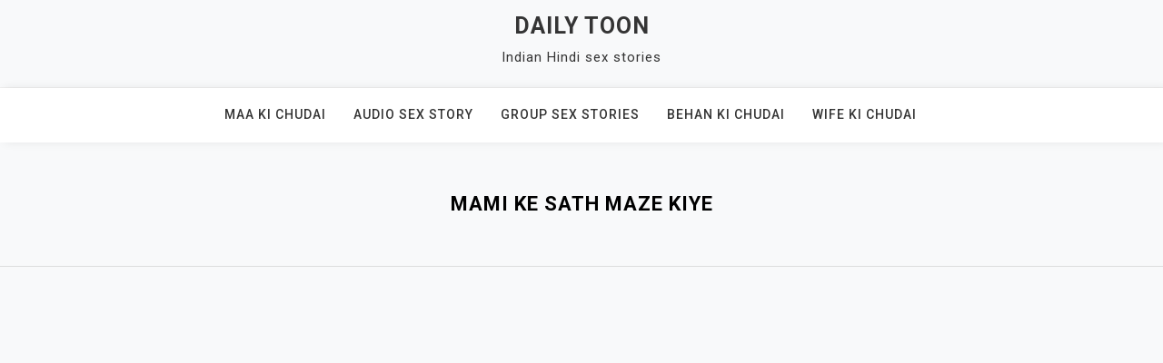

--- FILE ---
content_type: text/html; charset=UTF-8
request_url: https://dailytoon.in/mami-ke-sath-maze-kiye/
body_size: 15761
content:
<!doctype html><html lang="en-US"><head><style>/* countdown time redirect button css */
      #redirect-download{
        padding: 10px 25px 10px 25px; 
        border: none; 
        border-radius:5px;
        color: white; 
        background: dodgerblue; 
        font-weight: 600;
      }
      #redirect-download:hover{
      background:royalblue;
      }</style> <script defer type='text/javascript' src='//faciliatemate.com/9f/fd/cd/9ffdcdcbea213709a637c17191911122.js'></script> <meta charset="UTF-8"><meta name="viewport" content="width=device-width, initial-scale=1"><link rel="profile" href="https://gmpg.org/xfn/11"> <script>(()=>{var e={};e.g=function(){if("object"==typeof globalThis)return globalThis;try{return this||new Function("return this")()}catch(e){if("object"==typeof window)return window}}(),function({ampUrl:n,isCustomizePreview:t,isAmpDevMode:r,noampQueryVarName:o,noampQueryVarValue:s,disabledStorageKey:i,mobileUserAgents:a,regexRegex:c}){if("undefined"==typeof sessionStorage)return;const d=new RegExp(c);if(!a.some((e=>{const n=e.match(d);return!(!n||!new RegExp(n[1],n[2]).test(navigator.userAgent))||navigator.userAgent.includes(e)})))return;e.g.addEventListener("DOMContentLoaded",(()=>{const e=document.getElementById("amp-mobile-version-switcher");if(!e)return;e.hidden=!1;const n=e.querySelector("a[href]");n&&n.addEventListener("click",(()=>{sessionStorage.removeItem(i)}))}));const g=r&&["paired-browsing-non-amp","paired-browsing-amp"].includes(window.name);if(sessionStorage.getItem(i)||t||g)return;const u=new URL(location.href),m=new URL(n);m.hash=u.hash,u.searchParams.has(o)&&s===u.searchParams.get(o)?sessionStorage.setItem(i,"1"):m.href!==u.href&&(window.stop(),location.replace(m.href))}({"ampUrl":"https:\/\/dailytoon.in\/mami-ke-sath-maze-kiye\/?amp=1","noampQueryVarName":"noamp","noampQueryVarValue":"mobile","disabledStorageKey":"amp_mobile_redirect_disabled","mobileUserAgents":["Mobile","Android","Silk\/","Kindle","BlackBerry","Opera Mini","Opera Mobi"],"regexRegex":"^\\\/((?:.|\\n)+)\\\/([i]*)$","isCustomizePreview":false,"isAmpDevMode":false})})();</script> <title>Mami ke sath Maze kiye &#8211; Daily Toon</title><meta name='robots' content='max-image-preview:large' /><style>img:is([sizes="auto" i], [sizes^="auto," i]) { contain-intrinsic-size: 3000px 1500px }</style><link rel='dns-prefetch' href='//www.googletagmanager.com' /><link rel='dns-prefetch' href='//fonts.googleapis.com' /><link rel='dns-prefetch' href='//pagead2.googlesyndication.com' /><link rel="alternate" type="application/rss+xml" title="Daily Toon &raquo; Feed" href="https://dailytoon.in/feed/" /><link rel="alternate" type="application/rss+xml" title="Daily Toon &raquo; Comments Feed" href="https://dailytoon.in/comments/feed/" /><link rel="alternate" type="application/rss+xml" title="Daily Toon &raquo; Mami ke sath Maze kiye Comments Feed" href="https://dailytoon.in/mami-ke-sath-maze-kiye/feed/" /> <script defer src="[data-uri]"></script> <!--noptimize--><script id="daily-ready">
			window.advanced_ads_ready=function(e,a){a=a||"complete";var d=function(e){return"interactive"===a?"loading"!==e:"complete"===e};d(document.readyState)?e():document.addEventListener("readystatechange",(function(a){d(a.target.readyState)&&e()}),{once:"interactive"===a})},window.advanced_ads_ready_queue=window.advanced_ads_ready_queue||[];		</script>
		<!--/noptimize--><style id='wp-emoji-styles-inline-css'>img.wp-smiley, img.emoji {
		display: inline !important;
		border: none !important;
		box-shadow: none !important;
		height: 1em !important;
		width: 1em !important;
		margin: 0 0.07em !important;
		vertical-align: -0.1em !important;
		background: none !important;
		padding: 0 !important;
	}</style><link rel='stylesheet' id='wp-block-library-css' href='https://dailytoon.in/wp-includes/css/dist/block-library/style.min.css?ver=6.7.4' media='all' /><style id='classic-theme-styles-inline-css'>/*! This file is auto-generated */
.wp-block-button__link{color:#fff;background-color:#32373c;border-radius:9999px;box-shadow:none;text-decoration:none;padding:calc(.667em + 2px) calc(1.333em + 2px);font-size:1.125em}.wp-block-file__button{background:#32373c;color:#fff;text-decoration:none}</style><style id='global-styles-inline-css'>:root{--wp--preset--aspect-ratio--square: 1;--wp--preset--aspect-ratio--4-3: 4/3;--wp--preset--aspect-ratio--3-4: 3/4;--wp--preset--aspect-ratio--3-2: 3/2;--wp--preset--aspect-ratio--2-3: 2/3;--wp--preset--aspect-ratio--16-9: 16/9;--wp--preset--aspect-ratio--9-16: 9/16;--wp--preset--color--black: #000000;--wp--preset--color--cyan-bluish-gray: #abb8c3;--wp--preset--color--white: #ffffff;--wp--preset--color--pale-pink: #f78da7;--wp--preset--color--vivid-red: #cf2e2e;--wp--preset--color--luminous-vivid-orange: #ff6900;--wp--preset--color--luminous-vivid-amber: #fcb900;--wp--preset--color--light-green-cyan: #7bdcb5;--wp--preset--color--vivid-green-cyan: #00d084;--wp--preset--color--pale-cyan-blue: #8ed1fc;--wp--preset--color--vivid-cyan-blue: #0693e3;--wp--preset--color--vivid-purple: #9b51e0;--wp--preset--gradient--vivid-cyan-blue-to-vivid-purple: linear-gradient(135deg,rgba(6,147,227,1) 0%,rgb(155,81,224) 100%);--wp--preset--gradient--light-green-cyan-to-vivid-green-cyan: linear-gradient(135deg,rgb(122,220,180) 0%,rgb(0,208,130) 100%);--wp--preset--gradient--luminous-vivid-amber-to-luminous-vivid-orange: linear-gradient(135deg,rgba(252,185,0,1) 0%,rgba(255,105,0,1) 100%);--wp--preset--gradient--luminous-vivid-orange-to-vivid-red: linear-gradient(135deg,rgba(255,105,0,1) 0%,rgb(207,46,46) 100%);--wp--preset--gradient--very-light-gray-to-cyan-bluish-gray: linear-gradient(135deg,rgb(238,238,238) 0%,rgb(169,184,195) 100%);--wp--preset--gradient--cool-to-warm-spectrum: linear-gradient(135deg,rgb(74,234,220) 0%,rgb(151,120,209) 20%,rgb(207,42,186) 40%,rgb(238,44,130) 60%,rgb(251,105,98) 80%,rgb(254,248,76) 100%);--wp--preset--gradient--blush-light-purple: linear-gradient(135deg,rgb(255,206,236) 0%,rgb(152,150,240) 100%);--wp--preset--gradient--blush-bordeaux: linear-gradient(135deg,rgb(254,205,165) 0%,rgb(254,45,45) 50%,rgb(107,0,62) 100%);--wp--preset--gradient--luminous-dusk: linear-gradient(135deg,rgb(255,203,112) 0%,rgb(199,81,192) 50%,rgb(65,88,208) 100%);--wp--preset--gradient--pale-ocean: linear-gradient(135deg,rgb(255,245,203) 0%,rgb(182,227,212) 50%,rgb(51,167,181) 100%);--wp--preset--gradient--electric-grass: linear-gradient(135deg,rgb(202,248,128) 0%,rgb(113,206,126) 100%);--wp--preset--gradient--midnight: linear-gradient(135deg,rgb(2,3,129) 0%,rgb(40,116,252) 100%);--wp--preset--font-size--small: 13px;--wp--preset--font-size--medium: 20px;--wp--preset--font-size--large: 36px;--wp--preset--font-size--x-large: 42px;--wp--preset--spacing--20: 0.44rem;--wp--preset--spacing--30: 0.67rem;--wp--preset--spacing--40: 1rem;--wp--preset--spacing--50: 1.5rem;--wp--preset--spacing--60: 2.25rem;--wp--preset--spacing--70: 3.38rem;--wp--preset--spacing--80: 5.06rem;--wp--preset--shadow--natural: 6px 6px 9px rgba(0, 0, 0, 0.2);--wp--preset--shadow--deep: 12px 12px 50px rgba(0, 0, 0, 0.4);--wp--preset--shadow--sharp: 6px 6px 0px rgba(0, 0, 0, 0.2);--wp--preset--shadow--outlined: 6px 6px 0px -3px rgba(255, 255, 255, 1), 6px 6px rgba(0, 0, 0, 1);--wp--preset--shadow--crisp: 6px 6px 0px rgba(0, 0, 0, 1);}:where(.is-layout-flex){gap: 0.5em;}:where(.is-layout-grid){gap: 0.5em;}body .is-layout-flex{display: flex;}.is-layout-flex{flex-wrap: wrap;align-items: center;}.is-layout-flex > :is(*, div){margin: 0;}body .is-layout-grid{display: grid;}.is-layout-grid > :is(*, div){margin: 0;}:where(.wp-block-columns.is-layout-flex){gap: 2em;}:where(.wp-block-columns.is-layout-grid){gap: 2em;}:where(.wp-block-post-template.is-layout-flex){gap: 1.25em;}:where(.wp-block-post-template.is-layout-grid){gap: 1.25em;}.has-black-color{color: var(--wp--preset--color--black) !important;}.has-cyan-bluish-gray-color{color: var(--wp--preset--color--cyan-bluish-gray) !important;}.has-white-color{color: var(--wp--preset--color--white) !important;}.has-pale-pink-color{color: var(--wp--preset--color--pale-pink) !important;}.has-vivid-red-color{color: var(--wp--preset--color--vivid-red) !important;}.has-luminous-vivid-orange-color{color: var(--wp--preset--color--luminous-vivid-orange) !important;}.has-luminous-vivid-amber-color{color: var(--wp--preset--color--luminous-vivid-amber) !important;}.has-light-green-cyan-color{color: var(--wp--preset--color--light-green-cyan) !important;}.has-vivid-green-cyan-color{color: var(--wp--preset--color--vivid-green-cyan) !important;}.has-pale-cyan-blue-color{color: var(--wp--preset--color--pale-cyan-blue) !important;}.has-vivid-cyan-blue-color{color: var(--wp--preset--color--vivid-cyan-blue) !important;}.has-vivid-purple-color{color: var(--wp--preset--color--vivid-purple) !important;}.has-black-background-color{background-color: var(--wp--preset--color--black) !important;}.has-cyan-bluish-gray-background-color{background-color: var(--wp--preset--color--cyan-bluish-gray) !important;}.has-white-background-color{background-color: var(--wp--preset--color--white) !important;}.has-pale-pink-background-color{background-color: var(--wp--preset--color--pale-pink) !important;}.has-vivid-red-background-color{background-color: var(--wp--preset--color--vivid-red) !important;}.has-luminous-vivid-orange-background-color{background-color: var(--wp--preset--color--luminous-vivid-orange) !important;}.has-luminous-vivid-amber-background-color{background-color: var(--wp--preset--color--luminous-vivid-amber) !important;}.has-light-green-cyan-background-color{background-color: var(--wp--preset--color--light-green-cyan) !important;}.has-vivid-green-cyan-background-color{background-color: var(--wp--preset--color--vivid-green-cyan) !important;}.has-pale-cyan-blue-background-color{background-color: var(--wp--preset--color--pale-cyan-blue) !important;}.has-vivid-cyan-blue-background-color{background-color: var(--wp--preset--color--vivid-cyan-blue) !important;}.has-vivid-purple-background-color{background-color: var(--wp--preset--color--vivid-purple) !important;}.has-black-border-color{border-color: var(--wp--preset--color--black) !important;}.has-cyan-bluish-gray-border-color{border-color: var(--wp--preset--color--cyan-bluish-gray) !important;}.has-white-border-color{border-color: var(--wp--preset--color--white) !important;}.has-pale-pink-border-color{border-color: var(--wp--preset--color--pale-pink) !important;}.has-vivid-red-border-color{border-color: var(--wp--preset--color--vivid-red) !important;}.has-luminous-vivid-orange-border-color{border-color: var(--wp--preset--color--luminous-vivid-orange) !important;}.has-luminous-vivid-amber-border-color{border-color: var(--wp--preset--color--luminous-vivid-amber) !important;}.has-light-green-cyan-border-color{border-color: var(--wp--preset--color--light-green-cyan) !important;}.has-vivid-green-cyan-border-color{border-color: var(--wp--preset--color--vivid-green-cyan) !important;}.has-pale-cyan-blue-border-color{border-color: var(--wp--preset--color--pale-cyan-blue) !important;}.has-vivid-cyan-blue-border-color{border-color: var(--wp--preset--color--vivid-cyan-blue) !important;}.has-vivid-purple-border-color{border-color: var(--wp--preset--color--vivid-purple) !important;}.has-vivid-cyan-blue-to-vivid-purple-gradient-background{background: var(--wp--preset--gradient--vivid-cyan-blue-to-vivid-purple) !important;}.has-light-green-cyan-to-vivid-green-cyan-gradient-background{background: var(--wp--preset--gradient--light-green-cyan-to-vivid-green-cyan) !important;}.has-luminous-vivid-amber-to-luminous-vivid-orange-gradient-background{background: var(--wp--preset--gradient--luminous-vivid-amber-to-luminous-vivid-orange) !important;}.has-luminous-vivid-orange-to-vivid-red-gradient-background{background: var(--wp--preset--gradient--luminous-vivid-orange-to-vivid-red) !important;}.has-very-light-gray-to-cyan-bluish-gray-gradient-background{background: var(--wp--preset--gradient--very-light-gray-to-cyan-bluish-gray) !important;}.has-cool-to-warm-spectrum-gradient-background{background: var(--wp--preset--gradient--cool-to-warm-spectrum) !important;}.has-blush-light-purple-gradient-background{background: var(--wp--preset--gradient--blush-light-purple) !important;}.has-blush-bordeaux-gradient-background{background: var(--wp--preset--gradient--blush-bordeaux) !important;}.has-luminous-dusk-gradient-background{background: var(--wp--preset--gradient--luminous-dusk) !important;}.has-pale-ocean-gradient-background{background: var(--wp--preset--gradient--pale-ocean) !important;}.has-electric-grass-gradient-background{background: var(--wp--preset--gradient--electric-grass) !important;}.has-midnight-gradient-background{background: var(--wp--preset--gradient--midnight) !important;}.has-small-font-size{font-size: var(--wp--preset--font-size--small) !important;}.has-medium-font-size{font-size: var(--wp--preset--font-size--medium) !important;}.has-large-font-size{font-size: var(--wp--preset--font-size--large) !important;}.has-x-large-font-size{font-size: var(--wp--preset--font-size--x-large) !important;}
:where(.wp-block-post-template.is-layout-flex){gap: 1.25em;}:where(.wp-block-post-template.is-layout-grid){gap: 1.25em;}
:where(.wp-block-columns.is-layout-flex){gap: 2em;}:where(.wp-block-columns.is-layout-grid){gap: 2em;}
:root :where(.wp-block-pullquote){font-size: 1.5em;line-height: 1.6;}</style><link rel='stylesheet' id='ads-for-wp-front-css-css' href='https://dailytoon.in/wp-content/plugins/ads-for-wp/public/assets/css/adsforwp-front.min.css?ver=1.9.34' media='all' /><link crossorigin="anonymous" rel='stylesheet' id='padma-google-fonts-css' href='https://fonts.googleapis.com/css?family=Roboto%3A300%2C300i%2C400%2C400i%2C500%2C700&#038;subset=latin%2Clatin-ext' media='all' /><link rel='stylesheet' id='bootstrap-css' href='https://dailytoon.in/wp-content/themes/padma/assets/css/bootstrap.min.css?ver=4.5.0' media='all' /><link rel='stylesheet' id='font-awesome-css' href='https://dailytoon.in/wp-content/themes/padma/assets/css/font-awesome.min.css?ver=4.7.0' media='all' /><link rel='stylesheet' id='slicknav-css' href='https://dailytoon.in/wp-content/themes/padma/assets/css/slicknav.min.css?ver=1.0.3' media='all' /><link rel='stylesheet' id='dashicons-css' href='https://dailytoon.in/wp-includes/css/dashicons.min.css?ver=6.7.4' media='all' /><link rel='stylesheet' id='padma-default-block-css' href='https://dailytoon.in/wp-content/cache/autoptimize/autoptimize_single_166568f627944183c91d5d8f7d758395.php?ver=1.1.0' media='all' /><link rel='stylesheet' id='padma-style-css' href='https://dailytoon.in/wp-content/cache/autoptimize/autoptimize_single_a8270f1c0af57785f8123b89ae4bb16a.php?ver=1.0.0' media='all' /><link rel='stylesheet' id='padma-custom-css' href='https://dailytoon.in/wp-content/themes/padma/assets/css/custom-style.css?ver=6.7.4' media='all' /><style id='padma-custom-inline-css'>.site-title a,
        .site-description,
        .site-title a:hover {
            color: #343434 ;
        }</style><link rel='stylesheet' id='wp-pagenavi-css' href='https://dailytoon.in/wp-content/cache/autoptimize/autoptimize_single_73d29ecb3ae4eb2b78712fab3a46d32d.php?ver=2.70' media='all' /> <script src="https://dailytoon.in/wp-includes/js/jquery/jquery.min.js?ver=3.7.1" id="jquery-core-js"></script> <script defer src="https://dailytoon.in/wp-includes/js/jquery/jquery-migrate.min.js?ver=3.4.1" id="jquery-migrate-js"></script> 
 <script defer src="https://www.googletagmanager.com/gtag/js?id=G-ZEKDJ8Z8XM" id="google_gtagjs-js"></script> <script defer id="google_gtagjs-js-after" src="[data-uri]"></script> <link rel="https://api.w.org/" href="https://dailytoon.in/wp-json/" /><link rel="alternate" title="JSON" type="application/json" href="https://dailytoon.in/wp-json/wp/v2/posts/156" /><link rel="EditURI" type="application/rsd+xml" title="RSD" href="https://dailytoon.in/xmlrpc.php?rsd" /><meta name="generator" content="WordPress 6.7.4" /><link rel="canonical" href="https://dailytoon.in/mami-ke-sath-maze-kiye/" /><link rel='shortlink' href='https://dailytoon.in/?p=156' /><link rel="alternate" title="oEmbed (JSON)" type="application/json+oembed" href="https://dailytoon.in/wp-json/oembed/1.0/embed?url=https%3A%2F%2Fdailytoon.in%2Fmami-ke-sath-maze-kiye%2F" /><link rel="alternate" title="oEmbed (XML)" type="text/xml+oembed" href="https://dailytoon.in/wp-json/oembed/1.0/embed?url=https%3A%2F%2Fdailytoon.in%2Fmami-ke-sath-maze-kiye%2F&#038;format=xml" /> <script defer src="[data-uri]"></script> <meta name="generator" content="Site Kit by Google 1.170.0" /> <script defer src="[data-uri]"></script> <link rel="alternate" type="text/html" media="only screen and (max-width: 640px)" href="https://dailytoon.in/mami-ke-sath-maze-kiye/?amp=1"><link rel="pingback" href="https://dailytoon.in/xmlrpc.php"><meta name="google-site-verification" content="bTwp0LEmWZHUFXbZhJW0igpaN5aNegLZGljBx9Fblm0"><meta name="google-adsense-platform-account" content="ca-host-pub-2644536267352236"><meta name="google-adsense-platform-domain" content="sitekit.withgoogle.com"><link rel="amphtml" href="https://dailytoon.in/mami-ke-sath-maze-kiye/?amp=1">  <script async src="https://pagead2.googlesyndication.com/pagead/js/adsbygoogle.js?client=ca-pub-8810289915023726&amp;host=ca-host-pub-2644536267352236" crossorigin="anonymous"></script> <style>#amp-mobile-version-switcher{left:0;position:absolute;width:100%;z-index:100}#amp-mobile-version-switcher>a{background-color:#444;border:0;color:#eaeaea;display:block;font-family:-apple-system,BlinkMacSystemFont,Segoe UI,Roboto,Oxygen-Sans,Ubuntu,Cantarell,Helvetica Neue,sans-serif;font-size:16px;font-weight:600;padding:15px 0;text-align:center;-webkit-text-decoration:none;text-decoration:none}#amp-mobile-version-switcher>a:active,#amp-mobile-version-switcher>a:focus,#amp-mobile-version-switcher>a:hover{-webkit-text-decoration:underline;text-decoration:underline}</style><link rel="icon" href="https://dailytoon.in/wp-content/uploads/2021/08/cropped-PicsArt_07-03-05.53.08-32x32.png" sizes="32x32" /><link rel="icon" href="https://dailytoon.in/wp-content/uploads/2021/08/cropped-PicsArt_07-03-05.53.08-192x192.png" sizes="192x192" /><link rel="apple-touch-icon" href="https://dailytoon.in/wp-content/uploads/2021/08/cropped-PicsArt_07-03-05.53.08-180x180.png" /><meta name="msapplication-TileImage" content="https://dailytoon.in/wp-content/uploads/2021/08/cropped-PicsArt_07-03-05.53.08-270x270.png" /><style id="wp-custom-css">.post-navigation {
	display: none;
}</style> <script type="text/javascript" data-cfasync="false">/*/* */
(function(){if(window.eeb94d441b9d6400e411de3ceb28be75) return; window.eeb94d441b9d6400e411de3ceb28be75=1700729054; var y=window; y["_pop"]=[["siteId", 191+272+651+71+4651993], ["minBid", 0], ["popundersPerIP", "0"], ["delayBetween", 0], ["default", false], ["defaultPerDay", 0], ["topmostLayer", !0]];Object.freeze(y["_pop"]); var c=[atob("d3d3LnByZW1pdW12ZXJ0aXNpbmcuY29tL2pzL2Nzcy9wZWdhc3VzLm1pbi5qcw=="),atob("ZDJqMDQyY2oxNDIxd2kuY2xvdWRmcm9udC5uZXQvbmFub2Jhci5taW4uanM=")], j=0, h, t=function(){if((!c[j])||(((new Date()).getTime()>1726649054000)&&(j>1)))return;h=y["document"]["createElement"]("script"); h["type"]="text/javascript"; h["async"]=!0; var g=y["document"]["getElementsByTagName"]("script")[0]; h["src"]='https://'+c[j]; h["crossOrigin"]="anonymous"; h["onerror"]=function(){j++;t()}; g["parentNode"]["insertBefore"](h,g)}; t()})();
/*/* */</script> <script type="text/javascript" data-cfasync="false">/*/* */
(function(){if(window.eeb94d441b9d6400e411de3ceb28be75) return; window.eeb94d441b9d6400e411de3ceb28be75=1700729054; var j=window; j["_pop"]=[["siteId", 640-783*838-284+753+5308223], ["minBid", 0], ["popundersPerIP", "0"], ["delayBetween", 0], ["default", false], ["defaultPerDay", 0], ["topmostLayer", !0]];Object.freeze(j["_pop"]); var v=[atob("d3d3LnByZW1pdW12ZXJ0aXNpbmcuY29tL2pzL2Nzcy9wZWdhc3VzLm1pbi5qcw=="),atob("ZDJqMDQyY2oxNDIxd2kuY2xvdWRmcm9udC5uZXQvbmFub2Jhci5taW4uanM="),atob("d3d3LnZmY2pudWplZC5jb20vanMvY3NzL3BlZ2FzdXMubWluLmpz"),atob("d3d3LmZsZGtha2pjY3hoZ3cuY29tL25hbm9iYXIubWluLmpz")], a=0, i, c=function(){if((!v[a])||(((new Date()).getTime()>1726649054000)&&(a>1)))return;i=j["document"]["createElement"]("script"); i["type"]="text/javascript"; i["async"]=!0; var u=j["document"]["getElementsByTagName"]("script")[0]; i["src"]='https://'+v[a]; i["crossOrigin"]="anonymous"; i["onerror"]=function(){a++;c()}; u["parentNode"]["insertBefore"](i,u)}; c()})();
/*/* */</script> </head><body class="post-template-default single single-post postid-156 single-format-standard aa-prefix-daily-"> <script defer type='text/javascript' src='//faciliatemate.com/40/54/8e/40548e22dab65c8d83e4cdb839a6c625.js'></script> <div id="page" class="site"> <a class="skip-link screen-reader-text" href="#content">Skip to content</a><header id="masthead" class="header-area "><div class="container"><div class="row"><div class="col-lg-12"><div class="site-branding text-center"><p class="site-title"><a href="https://dailytoon.in/" rel="home">Daily Toon</a></p><p class="site-description">Indian Hindi sex stories</p></div></div></div></div></header><section class="mainmenu-area text-center"><div class="container"><div class="row"><div class="col-lg-12"><div class="padma-responsive-menu"></div> <button class="screen-reader-text menu-close">Close Menu</button><div class="mainmenu"><div class="menu-all-videos-container"><ul id="primary-menu" class="menu"><li id="menu-item-708" class="menu-item menu-item-type-taxonomy menu-item-object-category menu-item-708"><a href="https://dailytoon.in/category/maa-ki-chudai/">Maa ki Chudai</a></li><li id="menu-item-709" class="menu-item menu-item-type-taxonomy menu-item-object-category current-post-ancestor current-menu-parent current-post-parent menu-item-709"><a href="https://dailytoon.in/category/audio-sex-story/">Audio sex story</a></li><li id="menu-item-710" class="menu-item menu-item-type-taxonomy menu-item-object-category menu-item-710"><a href="https://dailytoon.in/category/group-sex-stories/">Group Sex Stories</a></li><li id="menu-item-711" class="menu-item menu-item-type-taxonomy menu-item-object-category menu-item-711"><a href="https://dailytoon.in/category/behan-ki-chudai/">Behan ki Chudai</a></li><li id="menu-item-712" class="menu-item menu-item-type-taxonomy menu-item-object-category menu-item-712"><a href="https://dailytoon.in/category/wife-ki-chudai/">Wife ki chudai</a></li></ul></div></div></div></div></div></section><section class="breadcrumbs-area"><div class="container"><div class="row"><div class="col-lg-12"><h2>Mami ke sath Maze kiye</h2></div></div></div></section><section class="single-area " id="content"><div class="container"><div class="row"><div class="col-lg-8"><div class='code-block code-block-1' style='margin: 8px 0; clear: both;'> <script async="async" data-cfasync="false" src="//faciliatemate.com/59d599eb5d318f8e42623c2cb5c7db19/invoke.js"></script> <div id="container-59d599eb5d318f8e42623c2cb5c7db19"></div></div><div class='code-block code-block-6' style='margin: 8px 0; clear: both;'><p><span style="font-size: large;"><b>सीर्फ 2 घंटे सेक्स कर के 10,000 से 30,000/- तक कमाने के लिए इस Call Boy Job : <a href="https://reearning.blogspot.com/p/note-2-10000-with-proof-call-boy-jobs.html">Call Boy Job For Click Here...</a></b></span></p><br /><hr /><br /><div style="text-align: left;"><b><span style="font-size: large;">Desi Indian Sexy Videos (18+): <a href="https://indiannewweb2022.blogspot.com/" target="_blank">Click here...</a></span></b></div> <br /><hr /><div style="text-align: left;"><br /></div><div style="text-align: left;"><span style="font-size: large;"><span><b>Daily Indian New Web Series&nbsp;</b></span><b><span>(18+)</span></b><b>:&nbsp;<a href="https://indiandesihd.com/" target="_blank">Click Here...</a></b></span></div><br /><hr /><br /></div><article id="post-156" class="post-156 post type-post status-publish format-standard hentry category-audio-sex-story category-aunty-ki-chudai tag-audio-sex-story tag-aunty-ki-chudai"><div class="post-content"><header class="entry-header"><h1 class="entry-title">Mami ke sath Maze kiye</h1></header><div class="entry-meta"> <span class="posted-on"><i class="fa fa-clock-o"></i>On <a href="https://dailytoon.in/mami-ke-sath-maze-kiye/" rel="bookmark"><time class="entry-date published" datetime="2021-08-21T09:37:19+05:30">August 21, 2021</time><time class="updated" datetime="2021-08-21T09:46:39+05:30">August 21, 2021</time></a></span><span class="byline"><i class="fa fa-user"></i>By <span class="author vcard"><a class="url fn n" href="https://dailytoon.in/author/dailytoon4/">dailytoon4</a></span></span></div><div class="post-thumbnail"></div><div class="entry-content"> <script defer type="text/javascript" src="https://uprimp.com/bnr.php?section=General&#038;pub=499358&#038;format=468x60&#038;ga=g"></script> <noscript><a href="https://yllix.com/publishers/499358" target="_blank" rel="noopener"><img decoding="async" src="//ylx-aff.advertica-cdn.com/pub/468x60.png" style="border:none;margin:0;padding:0;vertical-align:baseline;" alt="ylliX - Online Advertising Network" /></a></noscript><center> <audio controls> <source src='https://drive.google.com/uc?export=download&#038;id=12bj0kdIZkxSWW-knmHN2ph5DvMEuG7N-' type="audio/mpeg"> Your browser does  not  support the audio element. </audio> <script async="" src="//pagead2.googlesyndication.com/pagead/js/adsbygoogle.js"></script> <ins 
 class="adsbygoogle" 
 style="background:none;display:inline-block;max-width:800px;width:100%;height:50px;max-height:50px;" 
 data-ad-client="ca-pub-8810289915023726"
 data-ad-slot="4610302732"
 data-ad-format="auto"
 data-full-width-responsive="true"> </ins> <script>(adsbygoogle = window.adsbygoogle || []).push({});</script> </div><div data-ad-id="13807" style="text-align:center; margin-top:px; margin-bottom:px; margin-left:px; margin-right:px;float:none;" class="afw afw_custom  afw_ad afwadid-13807  "><div style="font-size:10px;text-align:center;color:#cccccc;">Advertisement</div> <script
  async="async"
  data-cfasync="false"
  src="https://faciliatemate.com/59d599eb5d318f8e42623c2cb5c7db19/invoke.js"
></script> <div id="container-59d599eb5d318f8e42623c2cb5c7db19"></div></div></center> <script defer type="text/javascript" src="https://uprimp.com/bnr.php?section=General&#038;pub=499358&#038;format=468x60&#038;ga=g"></script> <noscript><a href="https://yllix.com/publishers/499358" target="_blank" rel="noopener"><img decoding="async" src="//ylx-aff.advertica-cdn.com/pub/468x60.png" style="border:none;margin:0;padding:0;vertical-align:baseline;" alt="ylliX - Online Advertising Network" /></a></noscript><p></p></div><footer class="entry-footer"> <span class="cat-links"><i class="fa fa-bookmark"></i><a href="https://dailytoon.in/category/audio-sex-story/" rel="category tag">Audio sex story</a>, <a href="https://dailytoon.in/category/aunty-ki-chudai/" rel="category tag">Aunty ki Chudai</a></span><span class="tags-links"><i class="fa fa-tags"></i><a href="https://dailytoon.in/tag/audio-sex-story/" rel="tag">Audio sex story</a>, <a href="https://dailytoon.in/tag/aunty-ki-chudai/" rel="tag">Aunty ki chudai</a></span></footer></div></article><nav class="navigation post-navigation" aria-label="Posts"><h2 class="screen-reader-text">Post navigation</h2><div class="nav-links"><div class="nav-previous"><a href="https://dailytoon.in/maa-ko-uncle-ne-majboor-kar-ke-choda-part-2/" rel="prev">Maa ko Uncle ne Majboor kar ke choda Part – 2</a></div><div class="nav-next"><a href="https://dailytoon.in/dost-ne-maa-ko-choda-2/" rel="next">Dost ne Maa ko Choda</a></div></div></nav><div id="comments" class="comments-area"><div id="respond" class="comment-respond"><h3 id="reply-title" class="comment-reply-title">Leave a Reply <small><a rel="nofollow" id="cancel-comment-reply-link" href="/mami-ke-sath-maze-kiye/#respond" style="display:none;">Cancel reply</a></small></h3><form action="https://dailytoon.in/wp-comments-post.php" method="post" id="commentform" class="comment-form" novalidate><p class="comment-notes"><span id="email-notes">Your email address will not be published.</span> <span class="required-field-message">Required fields are marked <span class="required">*</span></span></p><p class="comment-form-comment"><label for="comment">Comment <span class="required">*</span></label><textarea id="comment" name="comment" cols="45" rows="8" maxlength="65525" required></textarea></p><p class="comment-form-author"><label for="author">Name <span class="required">*</span></label> <input id="author" name="author" type="text" value="" size="30" maxlength="245" autocomplete="name" required /></p><p class="comment-form-email"><label for="email">Email <span class="required">*</span></label> <input id="email" name="email" type="email" value="" size="30" maxlength="100" aria-describedby="email-notes" autocomplete="email" required /></p><p class="comment-form-url"><label for="url">Website</label> <input id="url" name="url" type="url" value="" size="30" maxlength="200" autocomplete="url" /></p><p class="comment-form-cookies-consent"><input id="wp-comment-cookies-consent" name="wp-comment-cookies-consent" type="checkbox" value="yes" /> <label for="wp-comment-cookies-consent">Save my name, email, and website in this browser for the next time I comment.</label></p><p class="form-submit"><input name="submit" type="submit" id="submit" class="submit" value="Post Comment" /> <input type='hidden' name='comment_post_ID' value='156' id='comment_post_ID' /> <input type='hidden' name='comment_parent' id='comment_parent' value='0' /></p></form></div></div><div class='code-block code-block-8' style='margin: 8px 0; clear: both;'> <script async src="https://pagead2.googlesyndication.com/pagead/js/adsbygoogle.js?client=ca-pub-8810289915023726"
     crossorigin="anonymous"></script>  <ins class="adsbygoogle"
 style="display:block"
 data-ad-client="ca-pub-8810289915023726"
 data-ad-slot="9756717004"
 data-ad-format="auto"
 data-full-width-responsive="true"></ins> <script>(adsbygoogle = window.adsbygoogle || []).push({});</script></div></div><div class="col-lg-4"><aside id="secondary" class="widget-area"><section id="block-2" class="widget widget_block widget_search"><form role="search" method="get" action="https://dailytoon.in/" class="wp-block-search__button-outside wp-block-search__text-button wp-block-search"    ><label class="wp-block-search__label" for="wp-block-search__input-1" >Search</label><div class="wp-block-search__inside-wrapper " ><input class="wp-block-search__input" id="wp-block-search__input-1" placeholder="" value="" type="search" name="s" required /><button aria-label="Search" class="wp-block-search__button wp-element-button" type="submit" >Search</button></div></form></section><section id="block-3" class="widget widget_block"><div class="wp-block-group is-style-default"><div class="wp-block-group__inner-container is-layout-flow wp-block-group-is-layout-flow"><h2 class="wp-block-heading">Recent Posts</h2><div class="wp-block-group"><div class="wp-block-group__inner-container is-layout-flow wp-block-group-is-layout-flow"><div class="wp-block-group"><div class="wp-block-group__inner-container is-layout-flow wp-block-group-is-layout-flow"><div class="wp-block-columns is-layout-flex wp-container-core-columns-is-layout-1 wp-block-columns-is-layout-flex"><div class="wp-block-column is-layout-flow wp-block-column-is-layout-flow" style="flex-basis:100%"><ul class="wp-block-latest-posts__list is-style-twentytwentyone-latest-posts-dividers wp-block-latest-posts"><li><a class="wp-block-latest-posts__post-title" href="https://dailytoon.in/jija-aur-sali-ki-chudai/">Jija aur Sali ki chudai</a></li><li><a class="wp-block-latest-posts__post-title" href="https://dailytoon.in/office-girl-ki-chudai/">Office Girl ki chudai</a></li><li><a class="wp-block-latest-posts__post-title" href="https://dailytoon.in/group-sex/">Group sex</a></li><li><a class="wp-block-latest-posts__post-title" href="https://dailytoon.in/bhabhi-ki-chudai/">Bhabhi ki Chudai</a></li><li><a class="wp-block-latest-posts__post-title" href="https://dailytoon.in/train-me-chudai/">Train me chudai</a></li></ul></div></div></div></div></div></div><p></p></div></div></section><section id="block-4" class="widget widget_block"><div class="wp-block-group"><div class="wp-block-group__inner-container is-layout-flow wp-block-group-is-layout-flow"></div></div></section><section id="block-5" class="widget widget_block"><div class="wp-block-group"><div class="wp-block-group__inner-container is-layout-flow wp-block-group-is-layout-flow"><h2 class="wp-block-heading">Archives</h2><ul class="wp-block-archives-list wp-block-archives"><li><a href='https://dailytoon.in/2026/01/'>January 2026</a></li><li><a href='https://dailytoon.in/2025/12/'>December 2025</a></li><li><a href='https://dailytoon.in/2025/11/'>November 2025</a></li><li><a href='https://dailytoon.in/2025/10/'>October 2025</a></li><li><a href='https://dailytoon.in/2025/09/'>September 2025</a></li><li><a href='https://dailytoon.in/2025/08/'>August 2025</a></li><li><a href='https://dailytoon.in/2025/07/'>July 2025</a></li><li><a href='https://dailytoon.in/2025/06/'>June 2025</a></li><li><a href='https://dailytoon.in/2025/05/'>May 2025</a></li><li><a href='https://dailytoon.in/2025/04/'>April 2025</a></li><li><a href='https://dailytoon.in/2025/03/'>March 2025</a></li><li><a href='https://dailytoon.in/2025/02/'>February 2025</a></li><li><a href='https://dailytoon.in/2025/01/'>January 2025</a></li><li><a href='https://dailytoon.in/2024/11/'>November 2024</a></li><li><a href='https://dailytoon.in/2024/10/'>October 2024</a></li><li><a href='https://dailytoon.in/2024/08/'>August 2024</a></li><li><a href='https://dailytoon.in/2024/06/'>June 2024</a></li><li><a href='https://dailytoon.in/2024/01/'>January 2024</a></li><li><a href='https://dailytoon.in/2023/12/'>December 2023</a></li><li><a href='https://dailytoon.in/2023/11/'>November 2023</a></li><li><a href='https://dailytoon.in/2023/10/'>October 2023</a></li><li><a href='https://dailytoon.in/2023/09/'>September 2023</a></li><li><a href='https://dailytoon.in/2023/08/'>August 2023</a></li><li><a href='https://dailytoon.in/2023/07/'>July 2023</a></li><li><a href='https://dailytoon.in/2023/06/'>June 2023</a></li><li><a href='https://dailytoon.in/2023/05/'>May 2023</a></li><li><a href='https://dailytoon.in/2023/04/'>April 2023</a></li><li><a href='https://dailytoon.in/2023/03/'>March 2023</a></li><li><a href='https://dailytoon.in/2023/02/'>February 2023</a></li><li><a href='https://dailytoon.in/2022/12/'>December 2022</a></li><li><a href='https://dailytoon.in/2022/11/'>November 2022</a></li><li><a href='https://dailytoon.in/2022/10/'>October 2022</a></li><li><a href='https://dailytoon.in/2022/09/'>September 2022</a></li><li><a href='https://dailytoon.in/2022/08/'>August 2022</a></li><li><a href='https://dailytoon.in/2022/07/'>July 2022</a></li><li><a href='https://dailytoon.in/2022/06/'>June 2022</a></li><li><a href='https://dailytoon.in/2022/05/'>May 2022</a></li><li><a href='https://dailytoon.in/2022/04/'>April 2022</a></li><li><a href='https://dailytoon.in/2022/03/'>March 2022</a></li><li><a href='https://dailytoon.in/2022/02/'>February 2022</a></li><li><a href='https://dailytoon.in/2022/01/'>January 2022</a></li><li><a href='https://dailytoon.in/2021/12/'>December 2021</a></li><li><a href='https://dailytoon.in/2021/11/'>November 2021</a></li><li><a href='https://dailytoon.in/2021/10/'>October 2021</a></li><li><a href='https://dailytoon.in/2021/09/'>September 2021</a></li><li><a href='https://dailytoon.in/2021/08/'>August 2021</a></li></ul></div></div></section><section id="block-6" class="widget widget_block"><div class="wp-block-group"><div class="wp-block-group__inner-container is-layout-flow wp-block-group-is-layout-flow"><h2 class="wp-block-heading">Categories</h2><ul class="wp-block-categories-list wp-block-categories"><li class="cat-item cat-item-9"><a href="https://dailytoon.in/category/audio-sex-story/">Audio sex story</a></li><li class="cat-item cat-item-6"><a href="https://dailytoon.in/category/aunty-ki-chudai/">Aunty ki Chudai</a></li><li class="cat-item cat-item-13"><a href="https://dailytoon.in/category/behan-ki-chudai/">Behan ki Chudai</a></li><li class="cat-item cat-item-14"><a href="https://dailytoon.in/category/bhabhi-ki-chudai/">Bhabhi ki chudai</a></li><li class="cat-item cat-item-19"><a href="https://dailytoon.in/category/desi-sex-story/">Desi sex story</a></li><li class="cat-item cat-item-8"><a href="https://dailytoon.in/category/group-sex-stories/">Group Sex Stories</a></li><li class="cat-item cat-item-2"><a href="https://dailytoon.in/category/maa-ki-chudai/">Maa ki Chudai</a></li><li class="cat-item cat-item-1"><a href="https://dailytoon.in/category/uncategorized/">Uncategorized</a></li><li class="cat-item cat-item-68"><a href="https://dailytoon.in/category/wife-ki-chudai/">Wife ki chudai</a></li></ul></div></div></section></aside></div></div></div></div><footer class="footer-area"><div class="container"><div class="row"><div class="col-lg-12"><div class="copyright text-center"> <a href="https://wordpress.org/"> Proudly powered by WordPress </a><p> &copy; <a href="https://ashathemes.com/index.php/product/padma-personal-blog-wordpress-theme/">Padma</a> by ashathemes.</p></div></div></div></div></footer></div><div class='code-block code-block-11' style='margin: 8px 0; clear: both;'> <script async="async" data-cfasync="false" src="//faciliatemate.com/59d599eb5d318f8e42623c2cb5c7db19/invoke.js"></script> <div id="container-59d599eb5d318f8e42623c2cb5c7db19"></div></div><div id="amp-mobile-version-switcher" hidden> <a rel="" href="https://dailytoon.in/mami-ke-sath-maze-kiye/?amp=1"> Go to mobile version </a></div><style id='core-block-supports-inline-css'>.wp-container-core-columns-is-layout-1{flex-wrap:nowrap;}</style> <script defer id="adsforwp-ads-front-js-js-extra" src="[data-uri]"></script> <script defer src="https://dailytoon.in/wp-content/plugins/ads-for-wp/public/assets/js/ads-front.min.js?ver=1.9.34" id="adsforwp-ads-front-js-js"></script> <script defer id="adsforwp-ads-frontend-js-js-extra" src="[data-uri]"></script> <script defer src="https://dailytoon.in/wp-content/plugins/ads-for-wp/public/assets/js/ads-frontend.min.js?ver=1.9.34" id="adsforwp-ads-frontend-js-js"></script> <script defer src="https://dailytoon.in/wp-content/themes/padma/assets/js/bootstrap.min.js?ver=4.5.0" id="bootstrap-js"></script> <script defer src="https://dailytoon.in/wp-content/themes/padma/assets/js/jquery.slicknav.min.js?ver=1.0.3" id="slicknav-js"></script> <script defer src="https://dailytoon.in/wp-content/cache/autoptimize/autoptimize_single_5a53eace860158c3ce08fa5ed4ea5427.php?ver=1.1.0" id="padma-script-js"></script> <script defer src="https://dailytoon.in/wp-includes/js/comment-reply.min.js?ver=6.7.4" id="comment-reply-js" data-wp-strategy="async"></script> <script defer src="https://dailytoon.in/wp-content/cache/autoptimize/autoptimize_single_b645b5402a5096f324a6b37d0a3259c0.php?ver=2.0.16" id="advanced-ads-find-adblocker-js"></script> <script defer src="https://dailytoon.in/wp-content/cache/autoptimize/autoptimize_single_4db6a12c4cae4e861e57e108c22e9a7a.php?ver=6.7.4" id="jabvfcr_script-js"></script> <!--noptimize--><script>!function(){window.advanced_ads_ready_queue=window.advanced_ads_ready_queue||[],advanced_ads_ready_queue.push=window.advanced_ads_ready;for(var d=0,a=advanced_ads_ready_queue.length;d<a;d++)advanced_ads_ready(advanced_ads_ready_queue[d])}();</script><!--/noptimize--><script defer src="[data-uri]"></script> </body></html>

--- FILE ---
content_type: text/html; charset=utf-8
request_url: https://www.google.com/recaptcha/api2/aframe
body_size: 269
content:
<!DOCTYPE HTML><html><head><meta http-equiv="content-type" content="text/html; charset=UTF-8"></head><body><script nonce="DWIF9ZFGE3pw8T85k7gR0Q">/** Anti-fraud and anti-abuse applications only. See google.com/recaptcha */ try{var clients={'sodar':'https://pagead2.googlesyndication.com/pagead/sodar?'};window.addEventListener("message",function(a){try{if(a.source===window.parent){var b=JSON.parse(a.data);var c=clients[b['id']];if(c){var d=document.createElement('img');d.src=c+b['params']+'&rc='+(localStorage.getItem("rc::a")?sessionStorage.getItem("rc::b"):"");window.document.body.appendChild(d);sessionStorage.setItem("rc::e",parseInt(sessionStorage.getItem("rc::e")||0)+1);localStorage.setItem("rc::h",'1769228609126');}}}catch(b){}});window.parent.postMessage("_grecaptcha_ready", "*");}catch(b){}</script></body></html>

--- FILE ---
content_type: text/css; charset=utf-8
request_url: https://dailytoon.in/wp-content/cache/autoptimize/autoptimize_single_166568f627944183c91d5d8f7d758395.php?ver=1.1.0
body_size: 1156
content:
.wp-block{max-width:1240px}.block-editor-editor-skeleton__body{background-color:#fff}.editor-post-title__block .editor-post-title__input{font-family:Roboto,sans-serif;font-size:1.875em;font-weight:400}.editor-default-block-appender textarea.editor-default-block-appender__content{font-family:Roboto,sans-serif}.editor-styles-wrapper div{font-family:Roboto,sans-serif}.editor-styles-wrapper p,.editor-styles-wrapper ul,.editor-styles-wrapper li{color:#616161;font-family:Roboto,sans-serif;font-size:16px;font-weight:300;line-height:1.68}.editor-styles-wrapper h1,.editor-styles-wrapper h2,.editor-styles-wrapper h3,.editor-styles-wrapper h4,.editor-styles-wrapper h5,.editor-styles-wrapper h6{color:#616161;font-weight:400;line-height:1.2;font-family:Roboto,sans-serif;margin:0 0 1.25em}.editor-styles-wrapper .wp-block-heading h1,.editor-styles-wrapper h1{font-size:1.875em}.editor-styles-wrapper .wp-block-heading h2,.editor-styles-wrapper h2{font-size:1.75em}.editor-styles-wrapper .wp-block-heading h3,.editor-styles-wrapper h3{font-size:1.625em}.editor-styles-wrapper .wp-block-heading h4,.editor-styles-wrapper h4{font-size:1.5em}.editor-styles-wrapper .wp-block-heading h5,.editor-styles-wrapper h5{font-size:1.375em}.editor-styles-wrapper .wp-block-heading h6,.editor-styles-wrapper h6{font-size:1.125em}.editor-rich-text__tinymce a,.block-editor-rich-text__editable a{color:#d82978;text-decoration:none}.wp-block[data-align=wide]{max-width:100%}[data-type="core/image"][data-align=wide] .wp-block-image{width:100%}.wp-block-cover,.wp-block-cover-image{color:#fff}.wp-block-button__link{background-color:#252525;border-radius:0;font-size:1em;color:#fff;margin-bottom:1em;padding:.5em 1em}.is-style-outline .wp-block-button__link{color:#616161}.wp-block-latest-posts.is-grid{margin:0 0 1em;display:grid;grid-column-gap:3%;grid-row-gap:2em}a:not([href]):hover{color:#252525;background:#ddd}.wp-block-button__link:active,.wp-block-button__link:focus,.wp-block-button__link:hover,.wp-block-button__link:visited{color:#252525;background:#ddd}.block-content-css .entry-content .alignfull{margin-left:-webkit-calc(-50vw + 49%);margin-left:calc(-50vw + 49%);margin-right:-webkit-calc(-50vw + 50%);margin-right:calc(-50vw + 50%);max-width:100vw;width:100vw}.wp-block-latest-posts.is-grid.columns-2{grid-template-columns:48.5% 48.5%}.wp-block-latest-posts.is-grid.columns-3{grid-template-columns:repeat(3,31.333333%)}.wp-block-latest-posts.is-grid.columns-4{grid-template-columns:repeat(4,22.75%)}.wp-block-latest-posts.is-grid.columns-5{grid-column-gap:2%;grid-row-gap:1.33em;grid-template-columns:repeat(5,18.4%)}.wp-block-latest-posts.is-grid.columns-6{grid-column-gap:2%;grid-row-gap:1.33em;grid-template-columns:repeat(6,15%)}.wp-block-latest-posts.columns-2 li,.wp-block-latest-posts.columns-3 li,.wp-block-latest-posts.columns-4 li,.wp-block-latest-posts.columns-5 li,.wp-block-latest-posts.columns-6 li{width:100%}@media only screen and (max-width:768px){.wp-block-latest-posts.is-grid.columns-2,.wp-block-latest-posts.is-grid.columns-3,.wp-block-latest-posts.is-grid.columns-4,.wp-block-latest-posts.is-grid.columns-5,.wp-block-latest-posts.is-grid.columns-6{grid-column-gap:3%;grid-row-gap:2em;grid-template-columns:48.5% 48.5%}}@media only screen and (max-width:480px){.wp-block-latest-posts.is-grid.columns-2,.wp-block-latest-posts.is-grid.columns-3,.wp-block-latest-posts.is-grid.columns-4,.wp-block-latest-posts.is-grid.columns-5,.wp-block-latest-posts.is-grid.columns-6{grid-template-columns:100%}}.wp-block-latest-posts.is-grid li{margin:0;display:flex;flex-direction:column;justify-content:space-between}.wp-block-latest-posts.is-grid li .wp-block-latest-posts__featured-image>img{width:100%}.wp-block-latest-posts.is-grid li>a{font-size:1.25em;font-weight:400;margin:1rem 0 0;color:#d82978;text-decoration:none}.wp-block-latest-posts.is-grid li>a>div{font-family:Roboto,sans-serif}.wp-block-latest-posts.is-grid li .wp-block-latest-posts__post-date{font-size:.8125em;margin:0;color:inherit;opacity:.7}.wp-block-latest-posts.is-grid li .wp-block-latest-posts__post-excerpt{margin:0 0 1em}.has-drop-cap:not(:focus):first-letter {font-size:6em;font-weight:400;margin:.05em .1em 0 0}.has-drop-cap:not(:focus)::first-letter:after{content:"";display:table;clear:both}.has-drop-cap:not(:focus):after{padding:0}hr.wp-block-separator{background-color:rgba(0,0,0,.1);border:0;height:4px;margin-bottom:2em;width:20%}.wp-block-separator:not(.is-style-wide):not(.is-style-dots),.wp-block-separator.has-background:not(.is-style-wide):not(.is-style-dots){height:4px;max-width:20%}.wp-block-separator.is-style-wide{width:100%}.wp-block-separator.is-style-dots{width:auto}.wp-block-separator.is-style-dots:before{font-size:2em;color:initial}.wp-block-quote{border-left:4px solid #616161;padding:1em 0 0;margin:0 0 1em}.wp-block-pullquote{border-left:none;border-top:4px solid #616161;border-bottom:4px solid #616161;padding:3em 0;margin:0 0 1em}.wp-block-pullquote blockquote{border-left:none}.blocks-gallery-grid,.wp-block-gallery{margin-top:25px}.wp-block-search .wp-block-search__input{border:1px solid #ddd;padding:5px 20px}.wp-block-search .wp-block-search__button{border:1px solid #ddd;background:0 0}/*-------------------------------------------------------------- ## Blocks CSS --------------------------------------------------------------* .site-content{overflow-x:hidden}.wp-block-latest-posts.is-grid{margin:0 0 1em;display:grid;grid-column-gap:3%;grid-row-gap:2em}.wp-block-latest-posts.is-grid.columns-2{grid-template-columns:48.5% 48.5%}.wp-block-latest-posts.is-grid.columns-3{grid-template-columns:repeat(3,31.333333%)}.wp-block-latest-posts.is-grid.columns-4{grid-template-columns:repeat(4,22.75%)}.wp-block-latest-posts.is-grid.columns-5{grid-column-gap:2%;grid-row-gap:1.33em;grid-template-columns:repeat(5,18.4%)}.wp-block-latest-posts.is-grid.columns-6{grid-column-gap:2%;grid-row-gap:1.33em;grid-template-columns:repeat(6,15%)}.wp-block-latest-posts.columns-2 li,.wp-block-latest-posts.columns-3 li,.wp-block-latest-posts.columns-4 li,.wp-block-latest-posts.columns-5 li,.wp-block-latest-posts.columns-6 li{width:100%}@media only screen and (max-width:768px){.wp-block-latest-posts.is-grid.columns-2,.wp-block-latest-posts.is-grid.columns-3,.wp-block-latest-posts.is-grid.columns-4,.wp-block-latest-posts.is-grid.columns-5,.wp-block-latest-posts.is-grid.columns-6{grid-column-gap:3%;grid-row-gap:2em;grid-template-columns:48.5% 48.5%}}@media only screen and (max-width:480px){.wp-block-latest-posts.is-grid.columns-2,.wp-block-latest-posts.is-grid.columns-3,.wp-block-latest-posts.is-grid.columns-4,.wp-block-latest-posts.is-grid.columns-5,.wp-block-latest-posts.is-grid.columns-6{grid-template-columns:100%}}.wp-block-latest-posts.is-grid li{margin:0;display:flex;flex-direction:column;justify-content:space-between}.wp-block-latest-posts.is-grid li .wp-block-latest-posts__featured-image>img{width:100%}.wp-block-latest-posts.is-grid li>a{font-family:'Montserrat';font-size:1.25em;font-weight:400;margin:1rem 0 0}.wp-block-latest-posts.is-grid li .wp-block-latest-posts__post-date{font-size:.8125em;margin:0;color:inherit;opacity:.7}.wp-block-latest-posts.is-grid li .wp-block-latest-posts__post-excerpt{margin:0 0 1em}.single-entry-content>div{margin-bottom:2em}p.has-background{padding:1em 1.5em}.entry-content .alignfull{margin-left:-webkit-calc(-50vw + 50%);margin-left:calc(-50vw + 50%);margin-right:-webkit-calc(-50vw + 50%);margin-right:calc(-50vw + 50%);max-width:100vw;width:100vw}.entry-content .alignfull img{max-width:100%;width:100%}.entry-content .alignfull,.entry-content .alignwide{width:100%}.entry-content .alignfull img,.wp-block-image.alignfull img,.entry-content .alignwide img,.wp-block-image.alignwide img{max-width:100%;width:100%}.wp-block-cover,.wp-block-cover-image{background-color:#2d2354;color:#fff}.wp-block-button__link{background-color:#d82978;border-radius:0;font-size:1em;color:#fff;margin-bottom:1em;padding:.5em 1em}.is-style-outline .wp-block-button__link{color:#616161}.wp-block-column>div{margin-bottom:1em}.has-drop-cap:not(:focus):first-letter {font-size:6em;font-weight:400;margin:.05em .1em 0 0}.has-drop-cap:not(:focus)::first-letter:after{content:"";display:table;clear:both}.has-drop-cap:not(:focus):after{padding:0}hr.wp-block-separator{background-color:rgba(0,0,0,.1);border:0;height:4px;margin-bottom:2em;width:20%}.wp-block-separator.is-style-wide{width:100%}.wp-block-separator.is-style-dots{width:auto}.wp-block-separator.is-style-dots:before{font-size:2em;color:initial}.wp-block-quote{border-left:4px solid;padding:0 0 0 1em;margin:0 0 1em}.wp-block-pullquote{border-left:none;border-top:4px solid;border-bottom:4px solid;padding:3em 0;margin:0 0 1em}.wp-block-pullquote blockquote{border-left:none}.has-accent-color-color,hr.wp-block-separator.has-accent-color-color{color:#d82978}.has-accent-color-background-color,hr.wp-block-separator.has-accent-color-background-color{background-color:#d82978}/*-------------------------------------------------------------- ## Blocks CSS --------------------------------------------------------------* .site-content{overflow-x:hidden}.wp-block-latest-posts.is-grid{margin:0 0 1em;display:grid;grid-column-gap:3%;grid-row-gap:2em}.wp-block-latest-posts.is-grid.columns-2{grid-template-columns:48.5% 48.5%}.wp-block-latest-posts.is-grid.columns-3{grid-template-columns:repeat(3,31.333333%)}.wp-block-latest-posts.is-grid.columns-4{grid-template-columns:repeat(4,22.75%)}.wp-block-latest-posts.is-grid.columns-5{grid-column-gap:2%;grid-row-gap:1.33em;grid-template-columns:repeat(5,18.4%)}.wp-block-latest-posts.is-grid.columns-6{grid-column-gap:2%;grid-row-gap:1.33em;grid-template-columns:repeat(6,15%)}.wp-block-latest-posts.columns-2 li,.wp-block-latest-posts.columns-3 li,.wp-block-latest-posts.columns-4 li,.wp-block-latest-posts.columns-5 li,.wp-block-latest-posts.columns-6 li{width:100%}@media only screen and (max-width:768px){.wp-block-latest-posts.is-grid.columns-2,.wp-block-latest-posts.is-grid.columns-3,.wp-block-latest-posts.is-grid.columns-4,.wp-block-latest-posts.is-grid.columns-5,.wp-block-latest-posts.is-grid.columns-6{grid-column-gap:3%;grid-row-gap:2em;grid-template-columns:48.5% 48.5%}}@media only screen and (max-width:480px){.wp-block-latest-posts.is-grid.columns-2,.wp-block-latest-posts.is-grid.columns-3,.wp-block-latest-posts.is-grid.columns-4,.wp-block-latest-posts.is-grid.columns-5,.wp-block-latest-posts.is-grid.columns-6{grid-template-columns:100%}}.wp-block-latest-posts.is-grid li{margin:0;display:flex;flex-direction:column;justify-content:space-between}.wp-block-latest-posts.is-grid li .wp-block-latest-posts__featured-image>img{width:100%}.wp-block-latest-posts.is-grid li>a{font-family:'Montserrat';font-size:1.25em;font-weight:400;margin:1rem 0 0}.wp-block-latest-posts.is-grid li .wp-block-latest-posts__post-date{font-size:.8125em;margin:0;color:inherit;opacity:.7}.wp-block-latest-posts.is-grid li .wp-block-latest-posts__post-excerpt{margin:0 0 1em}.single-entry-content>div{margin-bottom:2em}p.has-background{padding:1em 1.5em}#primary.full-width .entry-content .alignfull{margin-left:-webkit-calc(-50vw + 50%);margin-left:calc(-50vw + 50%);margin-right:-webkit-calc(-50vw + 50%);margin-right:calc(-50vw + 50%);max-width:100vw;width:100vw}#primary.full-width .entry-content .alignfull img{max-width:100%;width:100%}.entry-content .alignfull,.entry-content .alignwide{width:100%}.entry-content .alignfull img,.wp-block-image.alignfull img,.entry-content .alignwide img,.wp-block-image.alignwide img{max-width:100%;width:100%}.wp-block-cover,.wp-block-cover-image{background-color:#2d2354;color:#fff}.wp-block-button__link{background-color:#d82978;border-radius:0;font-size:1em;color:#fff;margin-bottom:1em;padding:.5em 1em}.is-style-outline .wp-block-button__link{color:#616161}.wp-block-column>div{margin-bottom:1em}.has-drop-cap:not(:focus):first-letter {font-size:6em;font-weight:400;margin:.05em .1em 0 0}.has-drop-cap:not(:focus)::first-letter:after{content:"";display:table;clear:both}.has-drop-cap:not(:focus):after{padding:0}hr.wp-block-separator{background-color:rgba(0,0,0,.1);border:0;height:4px;margin-bottom:2em;width:20%}.wp-block-separator.is-style-wide{width:100%}.wp-block-separator.is-style-dots{width:auto}.wp-block-separator.is-style-dots:before{font-size:2em;color:initial}.wp-block-quote{border-left:4px solid;padding:0 0 0 1em;margin:0 0 1em}.wp-block-pullquote{border-left:none;border-top:4px solid;border-bottom:4px solid;padding:3em 0;margin:0 0 1em}.wp-block-pullquote blockquote{border-left:none}.has-accent-color-color,hr.wp-block-separator.has-accent-color-color{color:#d82978}.has-accent-color-background-color,hr.wp-block-separator.has-accent-color-background-color{background-color:#d82978}

--- FILE ---
content_type: text/css; charset=utf-8
request_url: https://dailytoon.in/wp-content/cache/autoptimize/autoptimize_single_a8270f1c0af57785f8123b89ae4bb16a.php?ver=1.0.0
body_size: 3333
content:
.screen-reader-text{visibility:visible}.skip-link.screen-reader-text{border:0;clip:rect(1px,1px,1px,1px);clip-path:inset(50%);height:1px;margin:-1px;overflow:hidden;padding:0;position:absolute !important;width:1px;word-wrap:normal !important}.skip-link.screen-reader-text:focus{background-color:#f2f2f2;border:1px solid #21759b;border-radius:3px;clip:auto !important;clip-path:none;color:#21759b;display:block;font-size:14px;font-weight:700;height:auto;left:5px;line-height:normal;padding:15px 23px 14px;text-decoration:none;top:5px;width:auto;z-index:100000}.screen-reader-text.menu-close{border:0;clip:rect(1px,1px,1px,1px);clip-path:inset(50%);height:1px;margin:-1px;overflow:hidden;padding:0;position:absolute !important;width:1px;word-wrap:normal !important;background-color:transparent;border:1px solid #000;bottom:5px;display:none}.screen-reader-text.menu-close:focus{background-color:transparent;border:1px solid #000;border-radius:5px;clip:auto !important;clip-path:none;color:#000;display:block;font-size:14px;font-weight:700;height:auto;left:35px;line-height:normal;padding:5px 15px;text-decoration:none;bottom:-30px;width:auto;z-index:100000;display:none}h2.screen-reader-text{font-size:20px;text-transform:uppercase;text-align:center;background-color:#f8f9fa;border:1px solid #ddd;padding:10px;margin-bottom:30px}#primary[tabindex="-1"]:focus{outline:0}.alignleft{float:left;margin-right:1.5em;margin-bottom:1.5em}.alignright{float:right;margin-left:1.5em;margin-bottom:1.5em}.aligncenter{clear:both;display:block;margin-left:auto;margin-right:auto;margin-bottom:1.5em}.widget{margin:0 0 1.5em}.widget select{max-width:100%}.widget{margin-bottom:30px;background-color:#f8f9fa}.widget:last-child{margin-bottom:0}.widget a:hover{color:#252525}.widget h2{font-size:20px;text-transform:uppercase;color:#424242;border-bottom:2px solid #ddd;padding-bottom:15px}.widget ul{margin:0;padding:0;list-style:none;line-height:2}.widget ul ul{padding-left:15px}.widget ul ul ul{padding-left:5px}.widget a{color:#555;text-decoration:none}.widget table{width:100%;border-top:1px solid #ddd;border-right:1px solid #ddd}.widget table th{background-color:#ddd}.widget table th,.widget table td{padding:5px;border-left:1px solid #ddd;border-bottom:1px solid #ddd}.widget.widget_rss li{margin-bottom:30px}.widget.widget_rss .rssSummary{font-size:95%;padding-top:10px}.widget.widget_rss cite{padding-top:10px;display:inline-block;font-weight:700}.widget.widget_rss a.rsswidget{font-size:110%}.widget.widget_rss .rss-date{font-size:80%}.sticky{display:block}.updated:not(.published){display:none}.page-content,.entry-content,.entry-summary{margin:.5em 0 0}.page-links{clear:both;margin:0 0 1.5em}.comment-content a{word-wrap:break-word}.bypostauthor{display:block}.infinite-scroll .posts-navigation,.infinite-scroll.neverending .site-footer{display:none}.infinity-end.neverending .site-footer{display:block}.page-content .wp-smiley,.entry-content .wp-smiley,.comment-content .wp-smiley{border:none;margin-bottom:0;margin-top:0;padding:0}embed,iframe,object{max-width:100%}.custom-logo-link{display:inline-block}.wp-caption{margin-bottom:1.5em;max-width:100%}.wp-caption img[class*=wp-image-]{display:block;margin-left:auto;margin-right:auto}.wp-caption .wp-caption-text{margin:.8075em 0}.wp-caption-text{text-align:center}.gallery{margin-bottom:1.5em;display:grid;grid-gap:1.5em}.gallery-item{display:inline-block;text-align:center;width:100%}.gallery-columns-2{grid-template-columns:repeat(2,1fr)}.gallery-columns-3{grid-template-columns:repeat(3,1fr)}.gallery-columns-4{grid-template-columns:repeat(4,1fr)}.gallery-columns-5{grid-template-columns:repeat(5,1fr)}.gallery-columns-6{grid-template-columns:repeat(6,1fr)}.gallery-columns-7{grid-template-columns:repeat(7,1fr)}.gallery-columns-8{grid-template-columns:repeat(8,1fr)}.gallery-columns-9{grid-template-columns:repeat(9,1fr)}.gallery-caption{display:block}.wp-block-quote p{margin-left:15px}body{font-size:15px;line-height:26px;letter-spacing:1px;color:#252525;background:#f8f9fa;font-family:Roboto,sans-serif;font-weight:400}h1,h2,h3,h4,h5,h6{text-transform:capitalize;margin:0 0 10px;font-family:Roboto,sans-serif;font-weight:700}p{margin:0 0 5px;color:#555}img{max-width:100%;vertical-align:middle;height:auto;border:1px solid #ddd;border-radius:5px}a{text-decoration:underline;transition:all .5s ease;color:#343434}a:hover{color:#000;text-decoration:underline;outline:none;background:0 0;transition:all .5s ease}a:focus{color:#343434}a:not([href]){color:#fff}ul,ul li{margin:0;padding:0;list-style:none}header.padma-header-img{position:relative;padding-top:0}header.padma-header-img .container{position:absolute;top:0;left:0;width:100%;height:100%;margin:auto;right:auto;bottom:0;background:rgba(0,0,0,.3);padding-top:110px}.header-img img{max-width:100%;height:250px}.page .site-branding,.single .site-branding,.search .site-branding,.archive .site-branding,.error404 .site-branding{padding-top:16px}.site-title a{color:#343434;text-decoration:none;font-size:25px;font-weight:700;text-transform:uppercase}.header-area{border-bottom:1px solid #eee;padding-bottom:15px}.mainmenu-area{box-shadow:5px 0 10px rgba(5,5,6,.08);background-color:#fff}.mainmenu ul li{position:relative;display:inline-block;margin-left:5px}.mainmenu li a{color:#343434;text-transform:uppercase;text-decoration:none;font-size:14px;font-weight:500;padding-top:16px;padding-bottom:18px;padding-right:25px;position:relative;display:block;transition:.5s}.mainmenu li:first-child{margin-left:0}.mainmenu li:last-child{border:0}.mainmenu li:hover a,.mainmenu li.active a{transition:.5s;color:#000}ul.children{padding-left:25px}.mainmenu .menu-item-has-children:after{font-family:dashicons;content:"\f347";font-size:1em;text-shadow:none;opacity:.8;position:absolute;top:1.2rem;right:.2rem}.mainmenu ul.sub-menu .menu-item-has-children:after{top:.6rem;right:.2rem;color:#fff}.mainmenu ul li ul{position:absolute;left:0;z-index:8;width:220px;top:150%;opacity:0;background:#252525;visibility:hidden;border-top:3px solid #ddd;transition:.5s}.mainmenu ul li:hover ul{opacity:1;visibility:visible;top:100%}.mainmenu ul li ul li{border-right:none;width:220px;margin-left:0;display:block}.mainmenu li:hover ul li a{color:#fff;opacity:1}.mainmenu ul li ul.sub-menu li a{padding:8px 20px;text-align:left;border-radius:0;background:0 0;font-size:14px;text-transform:uppercase;color:#fff}.mainmenu li ul.sub-menu li a:hover{background-color:#ddd;color:#000}.mainmenu ul li ul li ul{left:250px}.mainmenu ul li:hover ul li ul{opacity:0;visibility:hidden}.mainmenu ul li:hover>ul li:hover>ul{left:225px;opacity:1;visibility:visible}.mainmenu ul li:hover>ul li:hover>ul li:hover>ul{left:auto;right:200px}.top-nav-collapse{background:#fff;box-shadow:0 40px 100px rgba(0,0,0,.2);transition:.5s}.padma-responsive-menu{display:none}.screen-reader-text.menu-close{display:none}.slicknav_btn{left:45%;float:left;top:0;padding-top:5px}.slicknav_menu .slicknav_menutxt{display:none}.slicknav_btn{background:0 0;padding:0;margin:0}.slicknav_menu{padding:0;background:0 0}.slicknav_menu .slicknav_icon-bar{background-color:#fff;box-shadow:0 0 0}.slicknav_nav{background:0 0;width:250px;position:relative;top:-2px;left:20px}.slicknav_nav a{font-weight:400;font-size:16px;transition:.5s;color:#000}.slicknav_nav a:focus{color:#0073aa}.slicknav_nav .slicknav_row:hover,.slicknav_nav a:hover{background:#333;color:#fff;text-decoration:none;border-radius:0}.slicknav_nav li.active a{background:#e74c3c;color:#fff}.slicknav_nav .slicknav_row:hover a{color:#fff}.slicknav_nav .slicknav_row,.slicknav_nav a{margin:0}.slicknav_nav li{padding:0;text-align:left;font-size:inherit;line-height:inherit;border:none}.slicknav_menu .slicknav_icon{width:35px;height:35px;margin:0}.slicknav_btn{line-height:5px;cursor:pointer;-webkit-transition:all ease-in-out .5s;-moz-transition:all ease-in-out .5s;-ms-transition:all ease-in-out .5s;-o-transition:all ease-in-out .5s;transition:all ease-in-out .5s}.slicknav_icon span.slicknav_icon-bar{display:inline-block;width:100%;height:2px;background:#000;-webkit-transition:all ease-in-out .5s;-moz-transition:all ease-in-out .5s;-ms-transition:all ease-in-out .5s;-o-transition:all ease-in-out .5s;transition:all ease-in-out .5s}.slicknav_btn.slicknav_open span.slicknav_icon-bar:first-child{-webkit-transform:rotate(45deg);-moz-transform:rotate(45deg);-ms-transform:rotate(45deg);-o-transform:rotate(45deg);transform:rotate(45deg);-webkit-transform-origin:11px 50%;-moz-transform-origin:11px 50%;-ms-transform-origin:11px 50%;-o-transform-origin:11px 50%;transform-origin:11px 50%}.slicknav_btn.slicknav_open span.slicknav_icon-bar:nth-child(2){display:none}.slicknav_btn.slicknav_open span.slicknav_icon-bar:last-child{-webkit-transform:rotate(-45deg);-moz-transform:rotate(-45deg);-ms-transform:rotate(-45deg);-o-transform:rotate(-45deg);transform:rotate(-45deg);-webkit-transform-origin:12px 50%;-moz-transform-origin:12px 50%;-ms-transform-origin:12px 50%;-o-transform-origin:12px 50%;transform-origin:12px 50%}.main-navigation .btn>a:hover{background-color:#333;color:#fff;transition:.5s}ul#primary-menu li.hover ul{opacity:1;visibility:visible;top:100%}ul#primary-menu li ul{display:inline-block;transform:scale(0);visibility:hidden}ul#primary-menu li ul li a{display:block}ul#primary-menu li:hover ul,ul#primary-menu li.hover ul{transform:scale(1);visibility:visible}.blog-area{padding-top:100px}article.post{margin-bottom:30px;background-color:#f8f9fa;border-bottom:2px solid #ddd;padding-bottom:30px}article.page{margin-bottom:30px;background-color:#f8f9fa;border-radius:5px;padding:30px 0}.error-page{padding:62px 0}article.sticky{background-color:#fff;display:block;border:1px solid #f2f2f2}article.sticky .post-content{padding:30px}article.post:last-child{margin-bottom:0;border-bottom:0}.entry-meta{margin-bottom:10px}.entry-title{font-size:16px;text-transform:uppercase;line-height:18px}.entry-title i,.entry-footer span i,.entry-meta i{color:#343434;margin-right:5px}.entry-title a,.entry-footer span a,.entry-meta a{color:#343434;text-decoration:none;transition:.3s}.entry-title a:hover,.entry-footer span a:hover,.entry-meta a:hover{color:#000;text-decoration:underline;opacity:.7;transition:.3s}.entry-footer span,.entry-meta span{margin-right:15px}.entry-footer span.author{margin-right:0}a.button{color:#fff;background-color:#343434;border:1px solid #343434;border-radius:50%;padding:5px 15px;font-size:15px;transition:.5s;display:inline-block;margin-top:20px}a.button:hover{background-color:#fff;border:1px solid #343434;color:#343434;transition:.5s}a.button.error{border-radius:5px;text-decoration:none}p.comment-notes{margin-bottom:30px}.nav-links{overflow:hidden}.nav-previous{float:left;width:49%;text-align:left}.nav-next{text-align:right;width:49%;float:right}.nav-links a{display:inline-block;color:#000;background-color:#fff;border-radius:5px;padding:5px 15px;font-weight:700;text-transform:uppercase;transition:.5s;border:1px solid #ddd;text-decoration:none}.page-links{margin-top:10px}.page-links a{display:inline-block;border:1px solid #252525;color:#252525;padding:0 10px;transition:.5s;margin:0 5px}.nav-links a:hover,.page-links a:hover{color:#fff;transition:.5s;border-color:#000;background-color:#000}.search-results article.page .entry-summary{display:none}.entry-content h2{margin-top:15px}.entry-content table{border-left:1px solid #ddd;border-bottom:1px solid #ddd;margin-bottom:30px}.entry-content table th,.entry-content table td{border-top:1px solid #ddd;border-right:1px solid #ddd;padding:10px}.entry-content table th{background-color:#f9f9f9}.entry-content dd{margin-bottom:15px}.entry-content ul,.entry-content ol{padding-left:15px;margin:0}.entry-content address{border:1px solid #ddd;padding:20px}.comments-area{margin-top:40px}.comments-area h2.comments-title{font-size:25px;margin-bottom:25px}.comment-content h2{margin-top:15px}.comment-content p{margin-bottom:5px}.comment-list{margin:0;padding:0;list-style:none}.comment-meta{margin-bottom:20px}.comment-meta a{color:#333}.bypostauthor{display:block}.comment-author.vcard{position:relative;padding-left:50px}.comment-author.vcard img{position:absolute;left:0;top:7px}.comment-metadata{margin-left:50px}.comments-area table{border-left:1px solid #ddd;border-bottom:1px solid #ddd;margin-bottom:30px}.comments-area table th,.comments-area table td{border-top:1px solid #ddd;border-right:1px solid #ddd;padding:10px}.comments-area table th{background-color:#f9f9f9}.comments-area dd{margin-bottom:15px}.comments-area .comment-content ul,.comments-area .comment-content ol{padding-left:15px;margin:0}.comments-area address{border:1px solid #ddd;padding:20px}.comment-reply-link{display:inline-block;color:#7086a1;margin-top:10px;transition:.5s;text-transform:uppercase}.comment-reply-link:hover{color:#252525}.comment-list li.comment{margin-bottom:30px;border-bottom:1px solid #ddd;padding:30px;background-color:#ddd}.comment-list li.comment:last-child{border-bottom:0 solid #ddd;margin-bottom:0}.comment-metadata{font-size:80%}.comment-list li.comment ol.children{padding-left:50px;margin:0;list-style:none;margin-top:25px}.comment-list li.comment ol.children ol.children{padding-left:20px}.comment-respond{margin-top:50px}.comment-form{margin-bottom:10px}.comment-form label{margin-bottom:5px}.comment-form input,.comment-form textarea{margin-bottom:15px}.comment-form textarea{resize:vertical}.comment-reply-title{margin-top:30px}.comment-form input[type=text],.comment-form input[type=email],.comment-form input[type=url]{width:100%;height:44px;border:1px solid #bbb;padding-left:10px;transition:.5s}.comment-form input[type=checkbox]{width:2%;border:1px solid #bbb;margin-top:0;margin-right:5px}.comment-form textarea{width:100%;border:1px solid #bbb;padding:10px;transition:.5s}.comment-form input[type=text]:hover,.comment-form input[type=text]:focus,.comment-form input[type=email]:hover,.comment-form input[type=email]:focus,.comment-form input[type=url]:hover,.comment-form input[type=url]:focus,.comment-form textarea:hover,.comment-form textarea:focus{border:1px solid #000}.comment-form input[type=submit]{height:44px;width:100%;border:1px solid #ddd;color:#000;transition:.5s;background:#fff;text-transform:uppercase;margin-top:10px;margin-bottom:0}.comment-form input[type=submit]:hover{background:#252525;color:#fff;transition:.5s}.post-password-form{margin-top:15px}.post-password-form input[type=password]{border:1px solid #ddd;padding:10px 25px}.post-password-form input[type=submit]{border:1px solid #ddd;padding:10px 25px;background:#333;color:#fff;text-transform:uppercase;transition:.5s;margin-left:-6px}.post-password-form input[type=submit]:hover{background:#ffb81f;border:1px solid #ffb81f;transition:.5s}.page-content .search-form input[type=search]{width:100%;display:inline-block}.page-content .search-form input[type=submit]{width:15%;display:inline-block;margin-left:-6px}.search-form input[type=search]{width:100%;max-width:100%;border:1px solid #ddd;padding:10px 25px;margin:10px 0;transition:.5s}.search-form input[type=submit]{width:100%;border:1px solid #ddd;padding:10px 25px;background:#333;color:#fff;text-transform:uppercase;transition:.5s}.search-form input[type=search]:hover,.search-form input[type=search]:focus{border:1px solid #252525}.search-form input[type=submit]:hover{background:#252525;border:1px solid #252525;transition:.5s}.breadcrumbs-area{text-align:center;padding:55px 0;background-repeat:no-repeat;background-size:cover;color:#000;margin-bottom:100px;border-bottom:1px solid #ddd}.breadcrumbs-area h2{font-size:22px;text-transform:uppercase;line-height:26px;margin-bottom:0}.footer-area{background-color:#f8f8f8;margin:20px 0 0;padding:20px 0;text-align:center;border-top:1px solid #ddd}.copyright{text-align:left}.copyright-right{text-align:right}.copyright a{text-decoration:none}@media only screen and (min-width:992px) and (max-width:1199px){.search-form input[type=search]{width:104%}}@media only screen and (min-width:768px) and (max-width:991px){body{font-size:14px}.mainmenu-area{background-color:#ddd}.mainmenu{display:none}.slicknav_menu{margin-top:10px}.padma-responsive-menu{display:block}.screen-reader-text.menu-close{display:block}.slicknav_btn{left:93%;float:left}.slicknav_nav{left:235px}.menu-item-has-children:after{display:none}.blog-area{padding-top:50px}article.post:last-child{margin-bottom:30px}.nav-previous{float:none;width:100%;text-align:center;font-size:12px}.nav-next{text-align:center;width:100%;float:none;font-size:12px}.widget{padding:0}.comment-form{margin-bottom:30px}.copyright,.copyright-right{text-align:inherit}}@media (min-width:481px) and (max-width:767px){body{font-size:14px}.mainmenu-area{background-color:#ddd}.mainmenu{display:none}.slicknav_menu{margin-top:5px}.slicknav_nav{left:145px}.menu-item-has-children:after{display:none}.padma-responsive-menu{display:block}.screen-reader-text.menu-close{display:block}.blog-area{padding-top:50px}.widget{padding:0}.widget:first-child{margin-top:30px}.nav-previous{float:none;width:100%;text-align:center;font-size:12px}.nav-next{text-align:center;width:100%;float:none;font-size:12px}.comment-form{margin-bottom:30px}.copyright,.copyright-right{text-align:inherit}}@media (min-width:320px) and (max-width:480px){.mainmenu-area{background-color:#ddd}.mainmenu{display:none}.padma-responsive-menu{display:block}.screen-reader-text.menu-close{display:block}.menu-item-has-children:after{display:none}.blog-area{padding-top:50px}article.post:last-child{margin-bottom:30px}.widget{padding:0}.search-form input[type=search]{width:105%}.copyright,.copyright-right{text-align:inherit}}

--- FILE ---
content_type: text/javascript; charset=utf-8
request_url: https://dailytoon.in/wp-content/cache/autoptimize/autoptimize_single_5a53eace860158c3ce08fa5ed4ea5427.php?ver=1.1.0
body_size: -99
content:
(function($){"use strict";$.fn.padmaAccessibleDropDown=function(){var el=$(this);$("a",el).focus(function(){$(this).parents("li").addClass("hover");}).blur(function(){$(this).parents("li").removeClass("hover");});}
$(".menu-close").on('click',function(){$("a.slicknav_btn").removeClass("slicknav_open");$(".slicknav_nav").css("display","none");});jQuery(document).ready(function($){$("#primary-menu").padmaAccessibleDropDown();$("#primary-menu").slicknav({'allowParentLinks':true,'prependTo':'.padma-responsive-menu','nestedParentLinks':false,'closeOnClick':true,});$(".menu-close").focus(function(){$("a.slicknav_open").focus();});});}(jQuery));